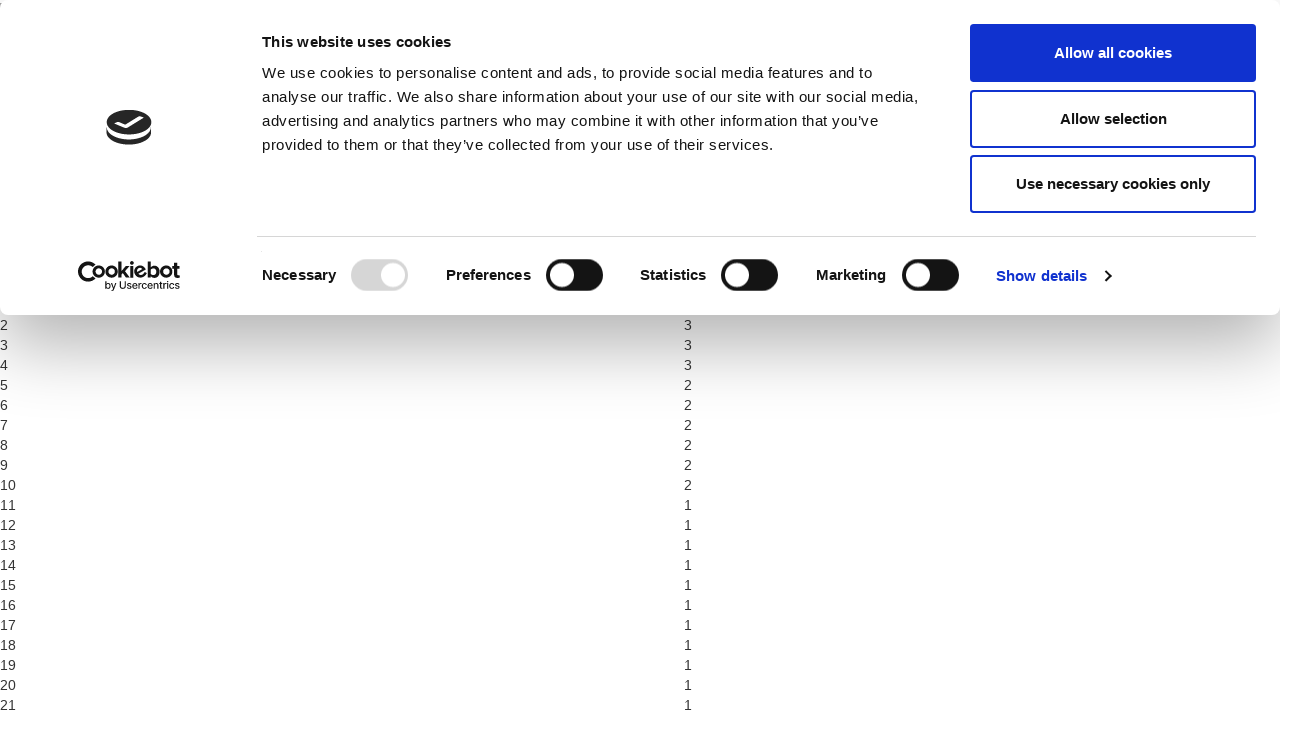

--- FILE ---
content_type: text/html; charset=UTF-8
request_url: https://www.cfa.com.cy/En/topscorer/51446727
body_size: 8798
content:
<!DOCTYPE html>
<html xmlns="http://www.w3.org/1999/xhtml">
    <head>
         <script id="Cookiebot" data-culture="En" src="https://consent.cookiebot.com/uc.js" data-cbid="505285fc-a4f3-4727-b024-03a8442ba178" data-blockingmode="auto"  type="text/javascript"></script>
      <title>Cyprus Football Association - Official Website</title>
      <meta http-equiv="X-UA-Compatible" content="IE=edge,chrome=1"/>
        <meta http-equiv="Content-Type" content="text/html; charset=utf-8" />
        <meta name="viewport" content="width=device-width, initial-scale=1.0">
        <meta name="robots" content="index">
         
        <link rel="shortcut icon" type="image/png" href="/images/cfa_logo_ico.png"/>
        <!-- css  -->
        <link rel="stylesheet" href="https://maxcdn.bootstrapcdn.com/bootstrap/3.3.7/css/bootstrap.min.css">
        <link href="/css/bootstrap.min.css" rel="stylesheet" type="text/css">
        <link href="/css/bootstrap-multiselect.css" rel="stylesheet" type="text/css">
        <link href="/css/bootstrap-select.css" rel="stylesheet" type="text/css">
        
        <link href="/css/jquery-ui.min.css" rel="stylesheet" type="text/css">
        <link href="/css/main.css" rel="stylesheet" type="text/css">
        <link href="/css/fotorama.min.css" rel="stylesheet" type="text/css">
        <link href="https://cdnjs.cloudflare.com/ajax/libs/magnific-popup.js/1.0.0/magnific-popup.min.css" rel="stylesheet" type="text/css">
        <!-- <link href="/css/jquery.cookiebar.css" rel="stylesheet" type="text/css" /> -->
        <!-- <link type="text/css" rel="stylesheet" href="/css/magicscroll.css"/> -->

        <!-- javascripts  -->
       
       
        <!-- <script type="text/javascript" src="/javascript/magicscroll.js"></script> --> 
        <script language="javascript" src="/javascript/jquery-3.2.1.min.js"></script>  
        <script src="https://maxcdn.bootstrapcdn.com/bootstrap/3.3.7/js/bootstrap.min.js"></script>
        <script src="https://ajax.googleapis.com/ajax/libs/jquery/3.3.1/jquery.min.js"></script>
             
        <!-- <script language="javascript" src="/javascript/bootstrap.min.js"></script> -->

        <script language="javascript" src="https://cdnjs.cloudflare.com/ajax/libs/magnific-popup.js/1.0.0/jquery.magnific-popup.min.js"></script>
        <script language="javascript" src="/javascript/bootstrap-multiselect.js"></script>
        <script language="javascript" src="/javascript/bootstrap-select.js"></script>
      <!--   <script src="/javascript/jquery.cookiebar.js"></script> -->
        <script language="javascript" src="/javascript/fotorama.min.js"></script>
        <script language="javascript" src="/javascript/jquery.sldr.js"></script>
        <script language="javascript" src="/javascript/jquery.scrollify.min.js"></script>
        <script language="javascript" src="/javascript/jquery.scrollify.js"></script>

        <script type="text/javascript" src="/javascript/jcarousellite_1.0.1.js"></script>

   <!--       <script language="javascript" src="/javascript/jquery.localScroll_.js"></script> -->
<!-- End Google Tag Manager -->


<!-- Google tag (gtag.js) -->

      

<script async src="https://www.googletagmanager.com/gtag/js?id=G-VKFV9CXHJS"></script>
<script>
  window.dataLayer = window.dataLayer || [];
  function gtag(){dataLayer.push(arguments);}
  gtag('js', new Date());

  gtag('config', 'G-VKFV9CXHJS');
</script>




    
    </head>
    <body>
        <!-- <div class="col-md-12 wt-place">
            <img src="/images/CFA_wm.png" style="position:  fixed;right: 50px;" />
        </div> -->
        <div class="watermark"> <img style=" width: 500px; " src="/images/CFA_wm5.png"/></div>
        <link href="/css/jquery.smartmenus.bootstrap.css" rel="stylesheet" type="text/css">
<link href="/css/nav.css" rel="stylesheet" type="text/css">



<script language="javascript" src="/javascript/jquery.smartmenus.min.js"></script>
<script language="javascript" src="/javascript/jquery.smartmenus.bootstrap.min.js"></script>


    <script type="text/javascript">
               function myFunction() {
                    var x = document.getElementById("myDIV");
                    // alert('display '+x.style.display);
                    if (!x.style.display) {
                        x.style.display = "block";
                    } else if (x.style.display === "none") {
                       x.style.display = "block";
                    }else{
                        x.style.display = "none";
                    }
                }
           </script>
           <div class="navbar navbar-default" role="navigation">

               <div class="navbar-header">
                   <button type="button" class="navbar-toggle" data-toggle="collapse" data-target=".navbar-collapse">
                       <span class="sr-only">Toggle navigation</span>
                       <span class="icon-bar"></span>
                       <span class="icon-bar"></span>
                       <span class="icon-bar"></span>
                   </button>

                   <a href="/En/home" class="navbar-brand">
                       <img class="img-responsive" src="/images/cfa_new1.png" />
                   </a>
               </div>

               <div class="navbar-collapse collapse">
                   <div class="row">
                       <!-- Main nav - dynamically generated from DB -->
                       <ul class="nav navbar-nav main-nav">
                                                                                                                                    <!-- Only show Home, National Teams, and Competitions for English language -->
                                                                                  <li><a href="/En/home">
                                               Home</a></li>
                                                                                                                                                                                                                                                                                                                                                                         <!-- Only show Home, National Teams, and Competitions for English language -->
                                                                                  <li><a href="#">National Teams<span class="caret"></span></a>
                                               <ul class="dropdown-menu">
                                                                                                                                                                                                                        <li><a href="/En/nationalteams/1">Men National Team</a></li>
                                                                                                                                                                                                                            <li><a href="/En/nationalteams/9">Women National Team</a></li>
                                                                                                                                                                                                                            <li><a href="/En/nationalteams/7">FUTSAL National Team</a></li>
                                                                                                                                                                                                                            <li><a href="/En/nationalteams/3">Youth TeamU 21</a></li>
                                                                                                                                                                                                                            <li><a href="/En/nationalteams/4">Youth Team U19</a></li>
                                                                                                                                                                                                                            <li><a href="/En/nationalteams/5">Youth Team U17</a></li>
                                                                                                                                                                                                                            <li><a href="/En/nationalteams/13">Εθνική Παίδων U16</a></li>
                                                                                                                                                                                                                            <li><a href="/En/nationalteams/2">Olympic National Team</a></li>
                                                                                                                                                                                                                            <li><a href="/En/nationalteams/6">Youth Team U14</a></li>
                                                                                                                                                                                                                            <li><a href="/En/nationalteams/8">FUTSAL National Team U19</a></li>
                                                                                                                                                                                                                            <li><a href="/En/nationalteams/10">Youth Women National Team</a></li>
                                                                                                                                                                                                                            <li><a href="/En/nationalteams/11">Youth Women National Team U17</a></li>
                                                                                                                                                         </ul>
                                           </li>
                                                                                                                                                                                                                                             <!-- Only show Home, National Teams, and Competitions for English language -->
                                                                                  <li><a href="#">Competitions<span class="caret"></span></a>
                                               <ul class="dropdown-menu">
                                                                                                                                                                                                                        <li><a >
                                                               Man<span class="caret"></span></a>
                                                               <ul class="dropdown-menu dropdown-lvl3">
                                                                                                                                                                                                                                                                                        <li><a href="/En/competitions/65403824">Παγκύπριο Πρωτάθλημα Α΄Κατηγορίας  2025-2026</a></li>
                                                                                                                                                                                                                                                                                            <li><a href="/En/competitions/65527298">Super Cup 2025</a></li>
                                                                                                                                                                                                                                                                                            <li><a href="/En/competitions/65610261">Κύπελλο Coca Cola Α' Β' Κατηγορίας 25/26</a></li>
                                                                                                                                                                                                                                                                                            <li><a href="/En/competitions/65409592">Παγκύπριο Πρωτάθλημα Β΄ Κατηγορίας 2025/26</a></li>
                                                                                                                                                                                                                                                                                            <li><a href="/En/competitions/65474633">Παγκύπριο Πρωτάθλημα Γ΄ Κατηγορίας 2025/26</a></li>
                                                                                                                                                                                                                                                                                            <li><a href="/En/competitions/65494245">Παγκύπριο Πρωτάθλημα Επίλεκτης Κατηγορίας ΣΤΟΚ 2025/26</a></li>
                                                                                                                                                                                                                                                                                            <li><a href="/En/competitions/66354074">Κύπελλο Coca Cola Γ΄ & Επίλεκτης Κατηγορίας ΣΤΟΚ 2025/26</a></li>
                                                                                                                                                                                                         </ul>
                                                           </li>
                                                                                                                                                                                                                            <li><a >
                                                               Youth<span class="caret"></span></a>
                                                               <ul class="dropdown-menu dropdown-lvl3">
                                                                                                                                                                                                                                                                                        <li><a href="/En/competitions/65410401">Παγκύπριο Πρωτάθλημα Νέων Κ-19 Α΄ Κατηγορίας 2025/26</a></li>
                                                                                                                                                                                                                                                                                            <li><a href="/En/competitions/65414507">Παγκύπριο Πρωτάθλημα Νέων Κ-19 Β΄ Κατηγορίας 2025/26</a></li>
                                                                                                                                                                                                                                                                                            <li><a href="/En/competitions/65500399">Παγκύπριο Πρωτάθλημα Νέων Κ-19 Γ΄ Κατηγορίας 2025/26</a></li>
                                                                                                                                                                                                                                                                                            <li><a href="/En/competitions/66364255">Κύπελλο Νέων Κ-19 Α΄ Β΄ Γ΄ Κατηγορίας 2025/26</a></li>
                                                                                                                                                                                                         </ul>
                                                           </li>
                                                                                                                                                                                                                            <li><a >
                                                               Under<span class="caret"></span></a>
                                                               <ul class="dropdown-menu dropdown-lvl3">
                                                                                                                                                                                                                                                                                        <li><a href="/En/competitions/65448836">Ανώτατη Κατηγορία Παίδων Κ-14 2025/26</a></li>
                                                                                                                                                                                                                                                                                            <li><a href="/En/competitions/65444663">Ανώτατη Κατηγορία Παίδων Κ-15 2025/26</a></li>
                                                                                                                                                                                                                                                                                            <li><a href="/En/competitions/65430240">Ανώτατη Κατηγορία Παίδων Κ-16 2025/26</a></li>
                                                                                                                                                                                                                                                                                            <li><a href="/En/competitions/65430227">Ανώτατη Κατηγορία Παίδων Κ-17 2025/26</a></li>
                                                                                                                                                                                                                                                                                            <li><a href="/En/competitions/65514196">Επίλεκτη Κατηγορία Παίδων Κ-14 2025/26</a></li>
                                                                                                                                                                                                                                                                                            <li><a href="/En/competitions/65511679">Επίλεκτη Κατηγορία Παίδων Κ-15 2025/26</a></li>
                                                                                                                                                                                                                                                                                            <li><a href="/En/competitions/65508197">Επίλεκτη Κατηγορία Παίδων Κ-16  2025/26</a></li>
                                                                                                                                                                                                                                                                                            <li><a href="/En/competitions/65505754">Επίλεκτη Κατηγορία Παίδων Κ-17 2025/26</a></li>
                                                                                                                                                                                                                                                                                            <li><a href="/En/competitions/65625848">Πρωτάθλημα Παίδων Κ-14 2025/26</a></li>
                                                                                                                                                                                                                                                                                            <li><a href="/En/competitions/65544056">Παγκύπριο Πρωτάθλημα Παίδων Κ-15 2025/26</a></li>
                                                                                                                                                                                                                                                                                            <li><a href="/En/competitions/65524460">Παγκύπριο Πρωτάθλημα Παίδων Κ-16 2025/26</a></li>
                                                                                                                                                                                                                                                                                            <li><a href="/En/competitions/65524453">Παγκύπριο Πρωτάθλημα Παίδων Κ-17 2025/26</a></li>
                                                                                                                                                                                                         </ul>
                                                           </li>
                                                                                                                                                                                                                            <li><a >
                                                               Futsal<span class="caret"></span></a>
                                                               <ul class="dropdown-menu dropdown-lvl3">
                                                                                                                                                                                                                                                                                        <li><a href="/En/competitions/65691827">Παγκύπριο Πρωτάθλημα Futsal Ανδρών 2025/26</a></li>
                                                                                                                                                                                                                                                                                            <li><a href="/En/competitions/65610835">Super Cup Futsal Ανδρών 2025</a></li>
                                                                                                                                                                                                                                                                                            <li><a href="/En/competitions/66447663">Κύπελλο Futsal 2025/26</a></li>
                                                                                                                                                                                                         </ul>
                                                           </li>
                                                                                                                                                                                                                            <li><a >
                                                               Woman<span class="caret"></span></a>
                                                               <ul class="dropdown-menu dropdown-lvl3">
                                                                                                                                                                                                                                                                                        <li><a href="/En/competitions/65597872">Παγκύπριο Πρωτάθλημα Γυναικών 2025/26</a></li>
                                                                                                                                                                                                                                                                                            <li><a href="/En/competitions/65554563">Super Cup Γυναικών 2025</a></li>
                                                                                                                                                                                                                                                                                            <li><a href="/En/competitions/66429041">Κύπελλο Γυναικών 2025/26</a></li>
                                                                                                                                                                                                                                                                                            <li><a href="/En/competitions/65554582">Πρωτάθλημα Κοριτσιών Κ-18 Amazons 2025/26</a></li>
                                                                                                                                                                                                                                                                                            <li><a href="/En/competitions/65554954">Πρωτάθλημα Κοριτσιών Κ-15 2025/26</a></li>
                                                                                                                                                                                                         </ul>
                                                           </li>
                                                                                                                                                         </ul>
                                           </li>
                                                                                                                                                                                                                                                                                                                                                                                                                                                                                                                        
                           <!-- Search icon -->
                           <li class="last-item">
                               <a id="target" onclick="myFunction()">
                                   <img src="\images\search_icon.png" height="20px;">
                               </a>
                           </li>
                       </ul>
                   </div>

                   <div class="row rightMenu">
                       <!-- Right nav -->
                       <ul class="nav navbar-nav navbar-right">
                           <li> <a href='https://www.facebook.com/cyprusfaofficial/' target="facebook"><img src="\images\facebook.png" height="15px;"></a></li>
                           <li> <a href="https://twitter.com/CyprusFA" target="twitter"><img src="\images\twetter.png" height="15px;"></a></li>
                           <li> <a href='https://www.youtube.com/channel/UCEzXko3X4P_M5Az4RRB8yOw' target="youtube"><img src="\images\youtube.png" height="15px;"></a></li>
                           <li> <a href="https://www.instagram.com/cyprusfa_official/" target="instagram"><img src="\images\instagram.png" height="20px;"></a></li>
                           <li> <a href='/En/topscorer '><img src="\images\en_circle.png" height="25px;" style="border-radius: 50%;"></a></li>
                           <li> <a href="/Gr/topscorer"><img src="\images\gr_circle.png" height="25px;" style="border-radius: 50%;"></a></li>
                       </ul>
                   </div>
               </div><!--/.nav-collapse -->

           </div>

           <script>
               // Function to check the current URL and modify the English link behavior
               document.addEventListener('DOMContentLoaded', function() {
                   const langLink = document.querySelector('a[href^="/En"]'); // Select the English link

                   if (langLink) {
                       langLink.addEventListener('click', function(event) {
                           // Get the current URL path (excluding domain)
                           const currentPath = window.location.pathname;

                           // Check if the path includes one of the allowed routes
                           if (!currentPath.includes('/home') &&
                               !currentPath.includes('/nationalteams') &&
                               !currentPath.includes('/competitions')) {
                               // Prevent the default action (navigation)
                               event.preventDefault();

                               // Redirect to /home in English
                               window.location.href = '/En/home';
                           }
                       });
                   }
               });
           </script>


           <!-- <div class="navbar navbar-default" role="navigation">

               <div class="navbar-header">
                   <button type="button" class="navbar-toggle" data-toggle="collapse" data-target=".navbar-collapse">
                       <span class="sr-only">Toggle navigation</span>
                       <span class="icon-bar"></span>
                       <span class="icon-bar"></span>
                       <span class="icon-bar"></span>
                   </button>

                   <a href="/En/home" class="navbar-brand">
                       <img class="img-responsive" src="/images/cfa_new1.png" />
                   </a>
               </div>

               <div class="navbar-collapse collapse">
                   <div class="row"> -->
                       <!-- Main nav - dynamically generated from DB -->
                       <!-- <ul class="nav navbar-nav main-nav">
                                                                                              -->
                                       <!-- Only show Home, National Teams, and Competitions for English language -->
                                       <!--                                            <li><a href="/En/home">
                                               Home</a></li>
                                                                                                                                                                                                                                                                                                                                   -->
                                       <!-- Only show Home, National Teams, and Competitions for English language -->
                                       <!--                                            <li><a href="#">National Teams<span class="caret"></span></a>
                                               <ul class="dropdown-menu">
                                                                                                                                                                                                                        <li><a href="/En/nationalteams/1">Men National Team</a></li>
                                                                                                                                                                                                                            <li><a href="/En/nationalteams/9">Women National Team</a></li>
                                                                                                                                                                                                                            <li><a href="/En/nationalteams/7">FUTSAL National Team</a></li>
                                                                                                                                                                                                                            <li><a href="/En/nationalteams/3">Youth TeamU 21</a></li>
                                                                                                                                                                                                                            <li><a href="/En/nationalteams/4">Youth Team U19</a></li>
                                                                                                                                                                                                                            <li><a href="/En/nationalteams/5">Youth Team U17</a></li>
                                                                                                                                                                                                                            <li><a href="/En/nationalteams/13">Εθνική Παίδων U16</a></li>
                                                                                                                                                                                                                            <li><a href="/En/nationalteams/2">Olympic National Team</a></li>
                                                                                                                                                                                                                            <li><a href="/En/nationalteams/6">Youth Team U14</a></li>
                                                                                                                                                                                                                            <li><a href="/En/nationalteams/8">FUTSAL National Team U19</a></li>
                                                                                                                                                                                                                            <li><a href="/En/nationalteams/10">Youth Women National Team</a></li>
                                                                                                                                                                                                                            <li><a href="/En/nationalteams/11">Youth Women National Team U17</a></li>
                                                                                                                                                         </ul>
                                           </li>
                                                                                                                                                                                                       -->
                                       <!-- Only show Home, National Teams, and Competitions for English language -->
                                       <!--                                            <li><a href="#">Competitions<span class="caret"></span></a>
                                               <ul class="dropdown-menu">
                                                                                                                                                                                                                        <li><a >
                                                               Man<span class="caret"></span></a>
                                                               <ul class="dropdown-menu dropdown-lvl3">
                                                                                                                                                                                                                                                                                        <li><a href="/En/competitions/65403824">Παγκύπριο Πρωτάθλημα Α΄Κατηγορίας  2025-2026</a></li>
                                                                                                                                                                                                                                                                                            <li><a href="/En/competitions/65527298">Super Cup 2025</a></li>
                                                                                                                                                                                                                                                                                            <li><a href="/En/competitions/65610261">Κύπελλο Coca Cola Α' Β' Κατηγορίας 25/26</a></li>
                                                                                                                                                                                                                                                                                            <li><a href="/En/competitions/65409592">Παγκύπριο Πρωτάθλημα Β΄ Κατηγορίας 2025/26</a></li>
                                                                                                                                                                                                                                                                                            <li><a href="/En/competitions/65474633">Παγκύπριο Πρωτάθλημα Γ΄ Κατηγορίας 2025/26</a></li>
                                                                                                                                                                                                                                                                                            <li><a href="/En/competitions/65494245">Παγκύπριο Πρωτάθλημα Επίλεκτης Κατηγορίας ΣΤΟΚ 2025/26</a></li>
                                                                                                                                                                                                                                                                                            <li><a href="/En/competitions/66354074">Κύπελλο Coca Cola Γ΄ & Επίλεκτης Κατηγορίας ΣΤΟΚ 2025/26</a></li>
                                                                                                                                                                                                         </ul>
                                                           </li>
                                                                                                                                                                                                                            <li><a >
                                                               Youth<span class="caret"></span></a>
                                                               <ul class="dropdown-menu dropdown-lvl3">
                                                                                                                                                                                                                                                                                        <li><a href="/En/competitions/65410401">Παγκύπριο Πρωτάθλημα Νέων Κ-19 Α΄ Κατηγορίας 2025/26</a></li>
                                                                                                                                                                                                                                                                                            <li><a href="/En/competitions/65414507">Παγκύπριο Πρωτάθλημα Νέων Κ-19 Β΄ Κατηγορίας 2025/26</a></li>
                                                                                                                                                                                                                                                                                            <li><a href="/En/competitions/65500399">Παγκύπριο Πρωτάθλημα Νέων Κ-19 Γ΄ Κατηγορίας 2025/26</a></li>
                                                                                                                                                                                                                                                                                            <li><a href="/En/competitions/66364255">Κύπελλο Νέων Κ-19 Α΄ Β΄ Γ΄ Κατηγορίας 2025/26</a></li>
                                                                                                                                                                                                         </ul>
                                                           </li>
                                                                                                                                                                                                                            <li><a >
                                                               Under<span class="caret"></span></a>
                                                               <ul class="dropdown-menu dropdown-lvl3">
                                                                                                                                                                                                                                                                                        <li><a href="/En/competitions/65448836">Ανώτατη Κατηγορία Παίδων Κ-14 2025/26</a></li>
                                                                                                                                                                                                                                                                                            <li><a href="/En/competitions/65444663">Ανώτατη Κατηγορία Παίδων Κ-15 2025/26</a></li>
                                                                                                                                                                                                                                                                                            <li><a href="/En/competitions/65430240">Ανώτατη Κατηγορία Παίδων Κ-16 2025/26</a></li>
                                                                                                                                                                                                                                                                                            <li><a href="/En/competitions/65430227">Ανώτατη Κατηγορία Παίδων Κ-17 2025/26</a></li>
                                                                                                                                                                                                                                                                                            <li><a href="/En/competitions/65514196">Επίλεκτη Κατηγορία Παίδων Κ-14 2025/26</a></li>
                                                                                                                                                                                                                                                                                            <li><a href="/En/competitions/65511679">Επίλεκτη Κατηγορία Παίδων Κ-15 2025/26</a></li>
                                                                                                                                                                                                                                                                                            <li><a href="/En/competitions/65508197">Επίλεκτη Κατηγορία Παίδων Κ-16  2025/26</a></li>
                                                                                                                                                                                                                                                                                            <li><a href="/En/competitions/65505754">Επίλεκτη Κατηγορία Παίδων Κ-17 2025/26</a></li>
                                                                                                                                                                                                                                                                                            <li><a href="/En/competitions/65625848">Πρωτάθλημα Παίδων Κ-14 2025/26</a></li>
                                                                                                                                                                                                                                                                                            <li><a href="/En/competitions/65544056">Παγκύπριο Πρωτάθλημα Παίδων Κ-15 2025/26</a></li>
                                                                                                                                                                                                                                                                                            <li><a href="/En/competitions/65524460">Παγκύπριο Πρωτάθλημα Παίδων Κ-16 2025/26</a></li>
                                                                                                                                                                                                                                                                                            <li><a href="/En/competitions/65524453">Παγκύπριο Πρωτάθλημα Παίδων Κ-17 2025/26</a></li>
                                                                                                                                                                                                         </ul>
                                                           </li>
                                                                                                                                                                                                                            <li><a >
                                                               Futsal<span class="caret"></span></a>
                                                               <ul class="dropdown-menu dropdown-lvl3">
                                                                                                                                                                                                                                                                                        <li><a href="/En/competitions/65691827">Παγκύπριο Πρωτάθλημα Futsal Ανδρών 2025/26</a></li>
                                                                                                                                                                                                                                                                                            <li><a href="/En/competitions/65610835">Super Cup Futsal Ανδρών 2025</a></li>
                                                                                                                                                                                                                                                                                            <li><a href="/En/competitions/66447663">Κύπελλο Futsal 2025/26</a></li>
                                                                                                                                                                                                         </ul>
                                                           </li>
                                                                                                                                                                                                                            <li><a >
                                                               Woman<span class="caret"></span></a>
                                                               <ul class="dropdown-menu dropdown-lvl3">
                                                                                                                                                                                                                                                                                        <li><a href="/En/competitions/65597872">Παγκύπριο Πρωτάθλημα Γυναικών 2025/26</a></li>
                                                                                                                                                                                                                                                                                            <li><a href="/En/competitions/65554563">Super Cup Γυναικών 2025</a></li>
                                                                                                                                                                                                                                                                                            <li><a href="/En/competitions/66429041">Κύπελλο Γυναικών 2025/26</a></li>
                                                                                                                                                                                                                                                                                            <li><a href="/En/competitions/65554582">Πρωτάθλημα Κοριτσιών Κ-18 Amazons 2025/26</a></li>
                                                                                                                                                                                                                                                                                            <li><a href="/En/competitions/65554954">Πρωτάθλημα Κοριτσιών Κ-15 2025/26</a></li>
                                                                                                                                                                                                         </ul>
                                                           </li>
                                                                                                                                                         </ul>
                                           </li>
                                                                                                                                                                                                                                                                                                                                                                                                                                                                                                                         -->

                           <!-- Search icon -->
                           <!-- <li class="last-item">
                               <a id="target" onclick="myFunction()">
                                   <img src="\images\search_icon.png" height="20px;">
                               </a>
                           </li>
                       </ul>
                   </div>

                   <div class="row rightMenu"> -->
                       <!-- Right nav -->
                       <!-- <ul class="nav navbar-nav navbar-right">
                           <li> <a href='https://www.facebook.com/cyprusfaofficial/' target="facebook"><img src="\images\facebook.png" height="15px;"></a></li>
                           <li> <a href="https://twitter.com/CyprusFA" target="twitter"><img src="\images\twetter.png" height="15px;"></a></li>
                           <li> <a href='https://www.youtube.com/channel/UCEzXko3X4P_M5Az4RRB8yOw' target="youtube"><img src="\images\youtube.png" height="15px;"></a></li>
                           <li> <a href="https://www.instagram.com/cyprusfa_official/" target="instagram"><img src="\images\instagram.png" height="20px;"></a></li>
                           <li> <a href='/En/topscorer '><img src="\images\en_circle.png" height="25px;" style="border-radius: 50%;"></a></li>
                           <li> <a href="/Gr/topscorer"><img src="\images\gr_circle.png" height="25px;" style="border-radius: 50%;"></a></li>                        </ul>
                   </div> -->
               <!-- </div>

           </div> -->
        <div class="mainContent">
          
            <div class="container-fluid  row" >
	     	
    <div class="row"> 
	 <div class="col-md-8 r1 tabcontent" id="Main">
         <div class="section-content bg-alt">
                                            
                
                
                
<style type="text/css">



h2.no-span-scorer::before {
    border-top: 2px solid white;
}

h2.no-span-scorer::after {
    border-top: 2px solid white;
}

.comp-sponsors-div img{
	height: auto !important;
}

</style>





<div class="text-center compstage-header row" style="background: #140355 !important; padding: 5px; margin-top: 10px;">
    <div class="col-md-9 col-xs-12" style=" color: white !important;">
    	<h4>Κύπελλο Coca Cola Γ΄ & Επίλεκτης Κατηγορίας ΣΤΟΚ 2022/23 - Β΄ Φάση </h4>
    </div>
         <div class="col-md-3 col-xs-12">
         <a title=""  href="http://www.cfacup.com.cy/" target="COCA-COLA "><img style="float: right;height: 50px;width: auto;background: transparent;" src="/images/SponsorPics/1758011014.jpg"></a>
    </div>
    </div>




 <div class="top-scorers-page">

	<h2 class="no-span no-span-scorer" style="color: white;">SCORERS</h2>

	 <table>
	 	<tr class="top-scorers-table">
			<th class="scorers-place">#</th>
			<th style="width: 50%;">Name</th>
			<th >Team</th>
			<th style="text-align: right;">Goals</th>
		</tr>

									<tr class="top-scorers-table">
					<td>1</td>
					<td><a style="color: white" href="/En/player/72/12593758"> ΜΑΡΤΙΝΟΣ ΖΗΝΩΝΟΣ</a></td>
					<td><a style="color: white" href="/En/clubprofile/53524470/40992"> (Unknown)</a></td>
					<td style="text-align: right;">5</td>
				</tr>
													<tr class="top-scorers-table">
					<td>2</td>
					<td><a style="color: white" href="/En/player/72/12593761"> ANGEL DEVESA ALBIS DIDAC</a></td>
					<td><a style="color: white" href="/En/clubprofile/53524470/10"> (Unknown)</a></td>
					<td style="text-align: right;">3</td>
				</tr>
													<tr class="top-scorers-table">
					<td>3</td>
					<td><a style="color: white" href="/En/player/72/12579515"> ΣΤΕΦΑΝΟΣ  ΔΗΜΟΣΘΕΝΟΥΣ </a></td>
					<td><a style="color: white" href="/En/clubprofile/51446731/50"> (Unknown)</a></td>
					<td style="text-align: right;">3</td>
				</tr>
													<tr class="top-scorers-table">
					<td>4</td>
					<td><a style="color: white" href="/En/player/72/12593497"> ΓΕΩΡΓΙΟΣ  ΚΟΥΜΠΑΡΗ </a></td>
					<td><a style="color: white" href="/En/clubprofile/51446731/41048"> Ε. Ν. ΘΟΙ ΛΑΚΑΤΑΜΙΑΣ</a></td>
					<td style="text-align: right;">3</td>
				</tr>
													<tr class="top-scorers-table">
					<td>5</td>
					<td><a style="color: white" href="/En/player/72/12593458"> RICARDO  ORTIGAO DE OLIVEIRA SGARIA </a></td>
					<td><a style="color: white" href="/En/clubprofile/53524470/40995"> ΔΙΓΕΝΗΣ ΑΚΡΙΤΑΣ ΜΟΡΦΟΥ</a></td>
					<td style="text-align: right;">2</td>
				</tr>
													<tr class="top-scorers-table">
					<td>6</td>
					<td><a style="color: white" href="/En/player/72/12585108"> ΑΔΑΜΟΣ ΝΙΚΟΛΑΟΥ</a></td>
					<td><a style="color: white" href="/En/clubprofile/53524470/41068"> ΑΤΛΑΣ ΑΓΛΑΝΤΖΙΑΣ</a></td>
					<td style="text-align: right;">2</td>
				</tr>
													<tr class="top-scorers-table">
					<td>7</td>
					<td><a style="color: white" href="/En/player/72/12593336"> ΠΕΤΡΟΣ  ΚΚΟΛΟΣ </a></td>
					<td><a style="color: white" href="/En/clubprofile/51446731/83728"> (Unknown)</a></td>
					<td style="text-align: right;">2</td>
				</tr>
													<tr class="top-scorers-table">
					<td>8</td>
					<td><a style="color: white" href="/En/player/72/12577908"> ΠΑΡΑΣΚΕΥΑΣ ΧΟΥΤΡΗΣ</a></td>
					<td><a style="color: white" href="/En/clubprofile/53524470/41157"> ΑΣΠΙΣ ΠΥΛΑΣ</a></td>
					<td style="text-align: right;">2</td>
				</tr>
													<tr class="top-scorers-table">
					<td>9</td>
					<td><a style="color: white" href="/En/player/72/12585217"> MOHAMED ALIEU  SHERIFF </a></td>
					<td><a style="color: white" href="/En/clubprofile/53524470/41134"> ΕΘΝΙΚΟΣ ΑΣΣΙΑΣ</a></td>
					<td style="text-align: right;">2</td>
				</tr>
													<tr class="top-scorers-table">
					<td>10</td>
					<td><a style="color: white" href="/En/player/72/12593456"> ΙΣΣΑ  ΚΩΝΣΤΑΝΤΙΝΙΔΗΣ </a></td>
					<td><a style="color: white" href="/En/clubprofile/53524470/143"> (Unknown)</a></td>
					<td style="text-align: right;">2</td>
				</tr>
													<tr class="top-scorers-table">
					<td>11</td>
					<td><a style="color: white" href="/En/player/72/12593332"> ΧΡΙΣΤΟΦΟΡΟΣ ΞΕΝΟΦΩΝΤΟΣ</a></td>
					<td><a style="color: white" href="/En/clubprofile/51446731/42381"> (Unknown)</a></td>
					<td style="text-align: right;">1</td>
				</tr>
													<tr class="top-scorers-table">
					<td>12</td>
					<td><a style="color: white" href="/En/player/72/12585125"> ΓΕΩΡΓΙΟΣ ΜΙΧΑΗΛ  ΚΟΥΛΑΛΗΣ ΠΕΤΣΑΣ </a></td>
					<td><a style="color: white" href="/En/clubprofile/53524470/41048"> Ε. Ν. ΘΟΙ ΛΑΚΑΤΑΜΙΑΣ</a></td>
					<td style="text-align: right;">1</td>
				</tr>
													<tr class="top-scorers-table">
					<td>13</td>
					<td><a style="color: white" href="/En/player/72/12592992"> ΚΩΝΣΤΑΝΤΙΝΟΣ  ΠΕΤΡΟΥ </a></td>
					<td><a style="color: white" href="/En/clubprofile/53524470/80402"> ΑΘΛΗΤΙΚΟΣ ΟΜΙΛΟΣ ΑΥΓΟΡΟΥ</a></td>
					<td style="text-align: right;">1</td>
				</tr>
													<tr class="top-scorers-table">
					<td>14</td>
					<td><a style="color: white" href="/En/player/72/12585106"> ΑΝΤΡΕΑΣ ΧΑΤΖΗΚΩΝΣΤΑΝΤΗ</a></td>
					<td><a style="color: white" href="/En/clubprofile/53524470/80399"> (Unknown)</a></td>
					<td style="text-align: right;">1</td>
				</tr>
													<tr class="top-scorers-table">
					<td>15</td>
					<td><a style="color: white" href="/En/player/72/12594667"> ΧΑΡΑΛΑΜΠΟΣ ΕΥΡΙΠΙΔΟΥ</a></td>
					<td><a style="color: white" href="/En/clubprofile/56582658/53034"> (Unknown)</a></td>
					<td style="text-align: right;">1</td>
				</tr>
													<tr class="top-scorers-table">
					<td>16</td>
					<td><a style="color: white" href="/En/player/72/12593487"> ΚΥΠΡΙΑΝΟΣ ΗΡΑΚΛΕΟΥΣ</a></td>
					<td><a style="color: white" href="/En/clubprofile/53524470/41145"> ΧΑΛΚΑΝΟΡΑΣ ΙΔΑΛΙΟΥ</a></td>
					<td style="text-align: right;">1</td>
				</tr>
													<tr class="top-scorers-table">
					<td>17</td>
					<td><a style="color: white" href="/En/player/72/12593560"> WILFRIED RAYMOND  KOUAKOU </a></td>
					<td><a style="color: white" href="/En/clubprofile/53524470/52432"> ΚΟΥΡΗΣ ΕΡΗΜΗΣ</a></td>
					<td style="text-align: right;">1</td>
				</tr>
													<tr class="top-scorers-table">
					<td>18</td>
					<td><a style="color: white" href="/En/player/72/12584052"> ΔΗΜΗΤΡΗΣ  ΧΡΙΣΤΟΦΗ </a></td>
					<td><a style="color: white" href="/En/clubprofile/53524470/551"> (Unknown)</a></td>
					<td style="text-align: right;">1</td>
				</tr>
													<tr class="top-scorers-table">
					<td>19</td>
					<td><a style="color: white" href="/En/player/72/12593757"> ΘΕΟΔΩΡΟΣ ΧΑΤΖΗΑΝΤΩΝΗ</a></td>
					<td><a style="color: white" href="/En/clubprofile/53524470/80399"> (Unknown)</a></td>
					<td style="text-align: right;">1</td>
				</tr>
													<tr class="top-scorers-table">
					<td>20</td>
					<td><a style="color: white" href="/En/player/72/12580445"> ΘΕΟΧΑΡΗΣ ΠΑΠΑΘΕΟΧΑΡΟΥΣ</a></td>
					<td><a style="color: white" href="/En/clubprofile/51446731/83804"> (Unknown)</a></td>
					<td style="text-align: right;">1</td>
				</tr>
													<tr class="top-scorers-table">
					<td>21</td>
					<td><a style="color: white" href="/En/player/72/12593152"> ΑΝΔΡΕΑΣ ΠΕΠΕΤΣΙΟΣ</a></td>
					<td><a style="color: white" href="/En/clubprofile/51446731/40"> (Unknown)</a></td>
					<td style="text-align: right;">1</td>
				</tr>
													<tr class="top-scorers-table">
					<td>22</td>
					<td><a style="color: white" href="/En/player/72/12593398"> BASIRU  MBYE </a></td>
					<td><a style="color: white" href="/En/clubprofile/51446731/40992"> ΑΠΕΑ ΑΚΡΩΤΗΡΙΟΥ</a></td>
					<td style="text-align: right;">1</td>
				</tr>
													<tr class="top-scorers-table">
					<td>23</td>
					<td><a style="color: white" href="/En/player/72/12579619"> ΧΡΙΣΤΟΣ ΑΛΕΞΙΟΥ</a></td>
					<td><a style="color: white" href="/En/clubprofile/51446731/41068"> ΑΤΛΑΣ ΑΓΛΑΝΤΖΙΑΣ</a></td>
					<td style="text-align: right;">1</td>
				</tr>
													<tr class="top-scorers-table">
					<td>24</td>
					<td><a style="color: white" href="/En/player/72/12593642"> ΓΙΩΡΓΟΣ   ΛΟΙΖΟΥ </a></td>
					<td><a style="color: white" href="/En/clubprofile/51446731/50174"> (Unknown)</a></td>
					<td style="text-align: right;">1</td>
				</tr>
													<tr class="top-scorers-table">
					<td>25</td>
					<td><a style="color: white" href="/En/player/72/12585043"> ΑΛΕΞΑΝΔΡΟΣ   ΜΙΧΑΗΛ </a></td>
					<td><a style="color: white" href="/En/clubprofile/53524470/52432"> ΚΟΥΡΗΣ ΕΡΗΜΗΣ</a></td>
					<td style="text-align: right;">1</td>
				</tr>
													<tr class="top-scorers-table">
					<td>26</td>
					<td><a style="color: white" href="/En/player/72/12593644"> ΓΙΩΡΓΟΣ ΝΕΟΦΥΤΟΥ</a></td>
					<td><a style="color: white" href="/En/clubprofile/51446731/58178"> (Unknown)</a></td>
					<td style="text-align: right;">1</td>
				</tr>
													<tr class="top-scorers-table">
					<td>27</td>
					<td><a style="color: white" href="/En/player/72/12580446"> ΚΥΡΙΑΚΟΣ  ΛΟΙΖΟΥ </a></td>
					<td><a style="color: white" href="/En/clubprofile/51446731/49632"> (Unknown)</a></td>
					<td style="text-align: right;">1</td>
				</tr>
													<tr class="top-scorers-table">
					<td>28</td>
					<td><a style="color: white" href="/En/player/72/12593861"> MPEMBELE OLIVIER</a></td>
					<td><a style="color: white" href="/En/clubprofile/51446731/41145"> ΧΑΛΚΑΝΟΡΑΣ ΙΔΑΛΙΟΥ</a></td>
					<td style="text-align: right;">1</td>
				</tr>
													<tr class="top-scorers-table">
					<td>29</td>
					<td><a style="color: white" href="/En/player/72/12579624"> ΑΝΤΡΕΑΣ ΧΑΡΑΛΑΜΠΟΥΣ</a></td>
					<td><a style="color: white" href="/En/clubprofile/51446731/41068"> ΑΤΛΑΣ ΑΓΛΑΝΤΖΙΑΣ</a></td>
					<td style="text-align: right;">1</td>
				</tr>
													<tr class="top-scorers-table">
					<td>30</td>
					<td><a style="color: white" href="/En/player/72/12593337"> ΠΑΡΑΣΚΕΥΑΣ ΜΩΥΣΕΩΣ</a></td>
					<td><a style="color: white" href="/En/clubprofile/51446731/83726"> (Unknown)</a></td>
					<td style="text-align: right;">1</td>
				</tr>
													<tr class="top-scorers-table">
					<td>31</td>
					<td><a style="color: white" href="/En/player/72/12585118"> ΜΑΡΙΟΣ ΑΝΤΩΝΙΟΥ</a></td>
					<td><a style="color: white" href="/En/clubprofile/53524470/40995"> ΔΙΓΕΝΗΣ ΑΚΡΙΤΑΣ ΜΟΡΦΟΥ</a></td>
					<td style="text-align: right;">1</td>
				</tr>
													<tr class="top-scorers-table">
					<td>32</td>
					<td><a style="color: white" href="/En/player/72/12577915"> ΙΩΑΝΝΗΣ  ΠΑΝΑΓΙΔΗΣ </a></td>
					<td><a style="color: white" href="/En/clubprofile/53524470/80421"> (Unknown)</a></td>
					<td style="text-align: right;">1</td>
				</tr>
													<tr class="top-scorers-table">
					<td>33</td>
					<td><a style="color: white" href="/En/player/72/12593649"> ΙΩΑΝΝΗΣ ΣΤΟΥΠΠΗΣ</a></td>
					<td><a style="color: white" href="/En/clubprofile/53524470/83804"> (Unknown)</a></td>
					<td style="text-align: right;">1</td>
				</tr>
													<tr class="top-scorers-table">
					<td>34</td>
					<td><a style="color: white" href="/En/player/72/12593354"> ΝΙΚΟΣ ΚΑΤΖΙΗΣ</a></td>
					<td><a style="color: white" href="/En/clubprofile/51446731/18"> (Unknown)</a></td>
					<td style="text-align: right;">1</td>
				</tr>
													<tr class="top-scorers-table">
					<td>35</td>
					<td><a style="color: white" href="/En/player/72/12593156"> ΓΕΩΡΓΙΟΣ ΚΟΣΜΑ</a></td>
					<td><a style="color: white" href="/En/clubprofile/51446731/80401"> Α.Ο. ΘΥΕΛΛΑ ΑΓΙΟΥ ΘΕΟΔΩΡΟΥ ΛΑΡΝΑΚΑΣ</a></td>
					<td style="text-align: right;">1</td>
				</tr>
													<tr class="top-scorers-table">
					<td>36</td>
					<td><a style="color: white" href="/En/player/72/12585122"> OTUMFOUR DARKWA ANDERSON</a></td>
					<td><a style="color: white" href="/En/clubprofile/51446731/66"> (Unknown)</a></td>
					<td style="text-align: right;">1</td>
				</tr>
													<tr class="top-scorers-table">
					<td>37</td>
					<td><a style="color: white" href="/En/player/72/12593423"> ΠΑΝΤΕΛΗΣ ΜΑΥΡΟΜΙΧΑΛΗΣ</a></td>
					<td><a style="color: white" href="/En/clubprofile/51446731/617"> (Unknown)</a></td>
					<td style="text-align: right;">1</td>
				</tr>
													<tr class="top-scorers-table">
					<td>38</td>
					<td><a style="color: white" href="/En/player/72/12595811"> MUHAMMED DANIEL  SILLAH </a></td>
					<td><a style="color: white" href="/En/clubprofile/56582658/52432"> ΚΟΥΡΗΣ ΕΡΗΜΗΣ</a></td>
					<td style="text-align: right;">1</td>
				</tr>
													<tr class="top-scorers-table">
					<td>39</td>
					<td><a style="color: white" href="/En/player/72/12585052"> ΑΝΤΡΕΑΣ  ΣΑΒΒΙΔΗΣ </a></td>
					<td><a style="color: white" href="/En/clubprofile/53524470/49614"> (Unknown)</a></td>
					<td style="text-align: right;">1</td>
				</tr>
													<tr class="top-scorers-table">
					<td>40</td>
					<td><a style="color: white" href="/En/player/72/12585120"> ΚΩΣΤΑΣ ΚΟΥΛΟΥΜΠΡΗΣ</a></td>
					<td><a style="color: white" href="/En/clubprofile/51446731/50"> (Unknown)</a></td>
					<td style="text-align: right;">1</td>
				</tr>
													<tr class="top-scorers-table">
					<td>41</td>
					<td><a style="color: white" href="/En/player/72/12595812"> ΚΩΝΣΤΑΝΤΙΝΟΣ  ΜΙΧΑΗΛΙΔΗΣ </a></td>
					<td><a style="color: white" href="/En/clubprofile/56582658/52432"> ΚΟΥΡΗΣ ΕΡΗΜΗΣ</a></td>
					<td style="text-align: right;">1</td>
				</tr>
													<tr class="top-scorers-table">
					<td>42</td>
					<td><a style="color: white" href="/En/player/72/12595548"> ΝΙΚΟΣ ΠΙΤΣΙΛΛΙΔΗΣ</a></td>
					<td><a style="color: white" href="/En/clubprofile/53524470/41182"> Π.Ο. ΟΡΜΗΔΕΙΑΣ</a></td>
					<td style="text-align: right;">1</td>
				</tr>
													<tr class="top-scorers-table">
					<td>43</td>
					<td><a style="color: white" href="/En/player/72/12588849"> ΣΕΡΓΙΟΣ ΧΑΤΖΗΔΗΜΗΤΡΙΟΥ</a></td>
					<td><a style="color: white" href="/En/clubprofile/53524470/40995"> ΔΙΓΕΝΗΣ ΑΚΡΙΤΑΣ ΜΟΡΦΟΥ</a></td>
					<td style="text-align: right;">1</td>
				</tr>
													<tr class="top-scorers-table">
					<td>44</td>
					<td><a style="color: white" href="/En/player/72/12593085"> ΧΡΙΣΤΟΣ  ΧΡΙΣΤΟΥ </a></td>
					<td><a style="color: white" href="/En/clubprofile/51446731/82243"> (Unknown)</a></td>
					<td style="text-align: right;">1</td>
				</tr>
													<tr class="top-scorers-table">
					<td>45</td>
					<td><a style="color: white" href="/En/player/72/12585129"> GIORGI KAZAISHVILI</a></td>
					<td><a style="color: white" href="/En/clubprofile/51446731/50"> (Unknown)</a></td>
					<td style="text-align: right;">1</td>
				</tr>
													<tr class="top-scorers-table">
					<td>46</td>
					<td><a style="color: white" href="/En/player/72/12580210"> ΕΡΙΚ ΛΕΟΝΤΙΟΥ</a></td>
					<td><a style="color: white" href="/En/clubprofile/53524470/83724"> (Unknown)</a></td>
					<td style="text-align: right;">1</td>
				</tr>
													<tr class="top-scorers-table">
					<td>47</td>
					<td><a style="color: white" href="/En/player/72/12593420"> ILIA  KOPEIKIN </a></td>
					<td><a style="color: white" href="/En/clubprofile/51446731/40987"> ΑΠΕΠ ΠΙΤΣΙΛΙΑΣ</a></td>
					<td style="text-align: right;">1</td>
				</tr>
													<tr class="top-scorers-table">
					<td>48</td>
					<td><a style="color: white" href="/En/player/72/12593391"> KAI  VAN RIJSWIJK </a></td>
					<td><a style="color: white" href="/En/clubprofile/51446731/40992"> ΑΠΕΑ ΑΚΡΩΤΗΡΙΟΥ</a></td>
					<td style="text-align: right;">1</td>
				</tr>
													<tr class="top-scorers-table">
					<td>49</td>
					<td><a style="color: white" href="/En/player/72/12593500"> ΜΑΡΙΟΣ ΝΕΑΡΧΟΥ</a></td>
					<td><a style="color: white" href="/En/clubprofile/51446731/41189"> (Unknown)</a></td>
					<td style="text-align: right;">1</td>
				</tr>
													<tr class="top-scorers-table">
					<td>50</td>
					<td><a style="color: white" href="/En/player/72/12593121"> ΠΑΝΑΓΙΩΤΗΣ  ΘΕΡΑΠΟΝΤΟΣ </a></td>
					<td><a style="color: white" href="/En/clubprofile/51446731/82243"> (Unknown)</a></td>
					<td style="text-align: right;">1</td>
				</tr>
													<tr class="top-scorers-table">
					<td>51</td>
					<td><a style="color: white" href="/En/player/72/12593330"> ΛΟΥΚΑΣ  ΧΡΥΣΑΝΘΟΥ </a></td>
					<td><a style="color: white" href="/En/clubprofile/51446731/59896"> (Unknown)</a></td>
					<td style="text-align: right;">1</td>
				</tr>
													<tr class="top-scorers-table">
					<td>52</td>
					<td><a style="color: white" href="/En/player/72/12593563"> ΠΕΤΡΟΣ  ΠΙΤΤΑΣ </a></td>
					<td><a style="color: white" href="/En/clubprofile/53524470/49611"> (Unknown)</a></td>
					<td style="text-align: right;">1</td>
				</tr>
						
	 </table>
 </div>
                
                    </div>

     
     </div> 
	 <div class="col-md-4 r1 side-layers-col tabcontent" id="More">
        <div class="section-content">
           
       
                         			           			                    <div style="text-align: center;">
	<a class="twitter-timeline" data-width="400" data-height="400" href="https://twitter.com/CyprusFA">Tweets by CyprusFA</a> 
	<script async src="//platform.twitter.com/widgets.js" charset="utf-8"></script>
</div>               
                        		

        </div>
    </div>	
	</div>
	
	</div>


<script>
    $(document).ready(function () {
        
        
        var fixmeTop = $('.r1').height() - $(window).height();
        var divTop = ($('.r1').offset().top + $("#myCarousel").height()) - $(window).height();

        var elmnt = $(window);
        var x = elmnt.scrollLeft;
        var y = elmnt.scrollTop;
        
        $(window).scroll(function () {                  // assign scroll event listener
            var toCheck = $('.r1').position().top + fixmeTop;
            var currentScroll = $(window).scrollTop(); // get current position

            if (currentScroll >= fixmeTop) {           // apply position: fixed if you

                $('.r1').css({                      // scroll to that element or below it

                    top: divTop,
                    position: 'sticky'

                });
            } else {
                // apply position: static
                $('.r1').css({// if you scroll above it
                    position: 'static'
                });
            }
        })
        
        
    });
</script> 

           
        </div>



<script type="text/javascript">
    $('.news-widget-img img').each(function(){           // Note: {.post-thumb img} is css selector of the image tag
    var t = $(this),
        s = 'url(' + t.attr('src') + ')',
        p = t.parent(),
        d = $('<div></div>');
    t.hide();
    p.append(d);
    d.css({
        'height'                : 260,          // Note: You can change it for your needs
        'background-size'       : 'cover',
        'background-repeat'     : 'no-repeat',
        'background-position'   : '50% 20%',
        'background-image'      : s
    });
});


</script>


<!--  <script>
            $(document).ready(function () {

                $.cookieBar({
                    message: 'This website uses cookies to improve your experience. <br/> By viewing our content, you are accepting the use of cookies. To find out more, please view our <a class="ppolicy" href="https://www.cfa.com.cy/Gr/page/341">Cookies policy.</a>', //Message displayed on bar
                    zindex: '99999999999',
                    fixed: true,
                    bottom: true
                });
            });

        </script>    -->
 

 
    <script>
      (function(i,s,o,g,r,a,m){i['GoogleAnalyticsObject']=r;i[r]=i[r]||function(){
      (i[r].q=i[r].q||[]).push(arguments)},i[r].l=1*new Date();a=s.createElement(o),
      m=s.getElementsByTagName(o)[0];a.async=1;a.src=g;m.parentNode.insertBefore(a,m)
      })(window,document,'script','//www.google-analytics.com/analytics.js','ga');

      ga('create', 'UA-48221564-1', 'cfa.com.cy');
      ga('set', 'anonymizeIp', true);
      ga('send', 'pageview');

    </script>
 


 <div class="footerDiv">

        <div class="row" >
            <div class="footerUpperDiv">
                <div class="col-md-11">

                    <div style="z-index: 99999;" class="col-md-3 col-xs-12 ">
                        <p> Αχαιών 10  2413 - Έγκωμη  Λευκωσία  Κύπρος </p>    
                        <p> <strong>Tel. : </strong>+357 22352341 , +357 77771606 </p> 
                        <p> <strong>Fax : </strong> +357 22590544 </p>
                        <p> <strong>Postal Address : </strong>  Τ.Θ. 25071, 1306 - Λευκωσία  Κύπρος </p>
                        <p> <strong>Email : </strong> info@cfa.com.cy </p>
                    </div>

                                        <div class="col-md-3 col-xs-6 footerLinks">
                                                                                     
              
                                                      <p>
                                <a href="/En/page/131">
                                    Ιστορικό
                                </a> 
                            </p>    
                                                      <p>
                                <a href="/En/page/132">
                                    Οργανωτική Δομή
                                </a> 
                            </p>    
                                                      <p>
                                <a href="/En/committees">
                                    Επιτροπές
                                </a> 
                            </p>    
                                                      <p>
                                <a href="/En/expresidents">
                                    Πρώην Προέδροι
                                </a> 
                            </p>    
                                                  
                    </div>
                                        <div class="col-md-3 col-xs-6 footerLinks">
                                                                                     
              
                                                      <p>
                                <a href="/En/page/185">
                                    Σχολή Προπονητών
                                </a> 
                            </p>    
                                                      <p>
                                <a href="/En/news">
                                    Ειδήσεις
                                </a> 
                            </p>    
                                                      <p>
                                <a href="/En/page/274">
                                    Προγραμματισμένα Σεμινάρια
                                </a> 
                            </p>    
                                                      <p>
                                <a href="/En/page/329">
                                    Διπλώματα Uefa
                                </a> 
                            </p>    
                                                      <p>
                                <a href="/En/downloads">
                                    Ληψη Αρχείων
                                </a> 
                            </p>    
                                                  
                    </div>
                    
                    <div class="col-md-3 col-xs-auto footerLinks">
                            <p><a href="/En/previous_seasons">Previous Seasons</a></p>
                    </div>
                </div>
                <div class="col-md-1 col-xs-12 ">
                    <div class="row">
                        <p class="footer-image-p">
                            <img class="footer-logo" src="/images/cfa_new1.png" style="height: 100px !important;" />
                        </p>
                    </div>
                     <div class="row">
                        <a style="color: white; font-size: 12px;"  href="/En/register">Subscribe to our Newsletter</a>
                    </div>

                </div>

            </div> 
        </div>    


    <div class="row">
        <div align="center" class="footerNotes">
            <div class="col-md-12">
               
                    Copyright © 2018 CFA  |
                    <a style="color: white;" href="/En/page/340" target="_blank">
                        Privacy policy
                    </a>
                    -
                    <a style="color: white;" href="/En/page/339" target="Terms">
                        Terms of Use
                    </a>
                    -
                    <a style="color: white;" href="/En/page/341" target="Terms">
                       Cookie Policy
                    </a>
                    |  Developed and Hosted by
               
               <a href="http://www.simplex.com.cy/" target="_blank">
                    <img text="Simplex - Cyprus Web Development, Cyprus Hosting" title="Simplex - Cyprus Web Development, Cyprus Web Hosting" alt="Simplex - Cyprus Web Development, Cyprus Hosting" style="width: 80px; height: auto;" class="simplex-logo" src="\images\simplex_logo_n.png"/>
                </a>
                 <a style="color: white!important;" class="col-md-12 row " href="javascript: Cookiebot.renew()">Change your consent</a>
            </div>
        </div>
    </div>


</div>    </body>
</html>